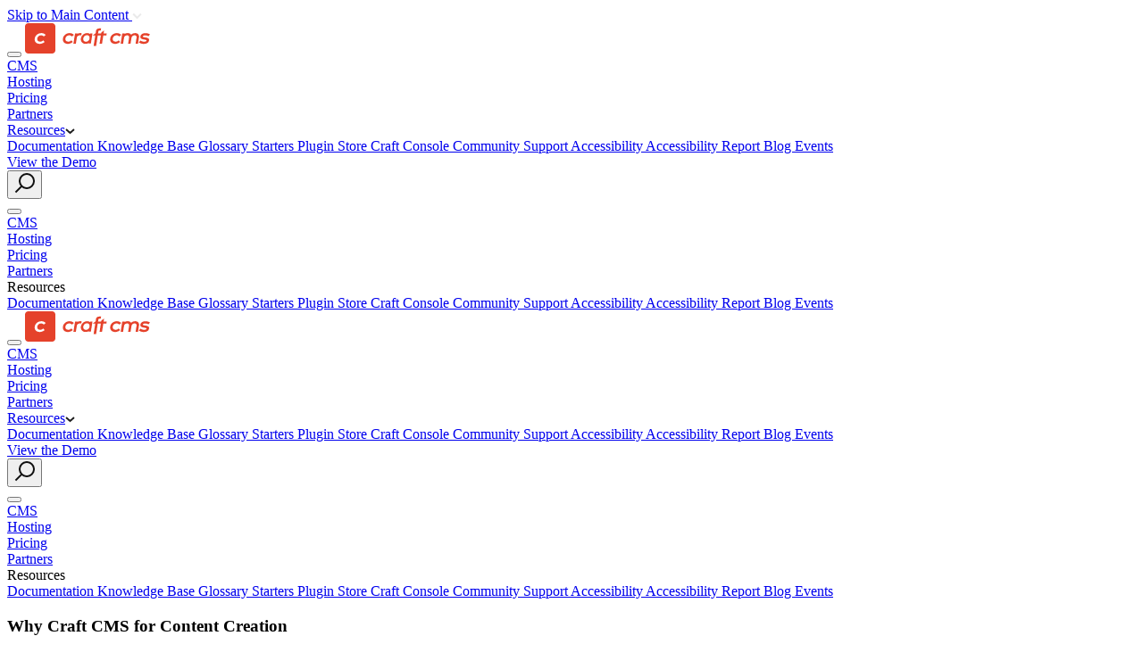

--- FILE ---
content_type: text/html; charset=UTF-8
request_url: https://craftcms.com/why-craft-for-content-creation
body_size: 9872
content:
  <!DOCTYPE html>

    <html xmlns="http://www.w3.org/1999/xhtml" lang="en-US" class="no-js ">
  <head>
    <meta charset="utf-8" />
    <meta http-equiv="x-ua-compatible" content="ie=edge">
    <meta name="viewport" content="width=device-width, initial-scale=1">
    
<link rel="apple-touch-icon" sizes="180x180" href="https://cdn.craft.cloud/032c8560-18a8-45ba-a958-a03804e5cb66/builds/a0da2161-7d54-4165-a3e9-e5fc64c141c5/artifacts/dist/images/siteicons/apple-touch-icon.png">
<link rel="icon" type="image/png" sizes="32x32" href="https://cdn.craft.cloud/032c8560-18a8-45ba-a958-a03804e5cb66/builds/a0da2161-7d54-4165-a3e9-e5fc64c141c5/artifacts/dist/images/siteicons/favicon-32x32.png">
<link rel="icon" type="image/png" sizes="16x16" href="https://cdn.craft.cloud/032c8560-18a8-45ba-a958-a03804e5cb66/builds/a0da2161-7d54-4165-a3e9-e5fc64c141c5/artifacts/dist/images/siteicons/favicon-16x16.png">
<link rel="manifest" href="https://craftcms.com/site.webmanifest">
<link rel="mask-icon" href="https://cdn.craft.cloud/032c8560-18a8-45ba-a958-a03804e5cb66/builds/a0da2161-7d54-4165-a3e9-e5fc64c141c5/artifacts/dist/images/siteicons/safari-pinned-tab.svg" color="#e5422b">
<link rel="shortcut icon" href="https://cdn.craft.cloud/032c8560-18a8-45ba-a958-a03804e5cb66/builds/a0da2161-7d54-4165-a3e9-e5fc64c141c5/artifacts/dist/images/siteicons/favicon.ico">
<meta name="msapplication-TileColor" content="#f1f5fd">
<meta name="msapplication-config" content="https://craftcms.com/browserconfig.xml">
<meta name="theme-color" content="#f1f5fd">
        <link rel="stylesheet" href="https://cdn.craft.cloud/032c8560-18a8-45ba-a958-a03804e5cb66/builds/a0da2161-7d54-4165-a3e9-e5fc64c141c5/artifacts/dist/styles/app.css?1768587404">



      
    

<script>
window.addEventListener("load", function() {
  if (typeof window.onecookieconsent === "undefined") {
    console.log("One Cookie Consent plugin is not loaded.");
    return;
  }

  window.onecookieconsent.init({
    cookieconsent: {"content":{"message":"This website uses cookies to ensure you get the best experience on our website.","dismiss":"Dismiss","allow":"Allow cookies","deny":"Don't allow cookies","link":"Cookie Notice","href":"\/cookie-notice"},"elements":{"dismiss":"","allow":"<a aria-label=\"allow cookies\" role=button tabindex=\"0\"  class=\"btn cc-btn cc-allow\"><span class=\"btn__content\">{{allow}}<\/span><\/a>","deny":"<a aria-label=\"deny cookies\" role=button tabindex=\"0\" class=\"cc-btn cc-btn-as-link cc-deny\">{{deny}}<\/a>"},"revokeBtn":"<a><\/a>","compliance":{"opt-in":"<div class=\"cc-compliance cc-highlight\">{{dismiss}}{{deny}}{{allow}}<\/div>","opt-out":"<div class=\"cc-compliance cc-highlight\">{{dismiss}}{{deny}}{{allow}}<\/div>"},"location":{"services":["maxmind"]},"type":"opt-in","revokable":false,"law":{"hasLaw":["AT","BE","BG","HR","CH","CZ","CY","DE","DK","EE","EL","ES","FI","FR","GB","GI","GR","HU","IE","IT","IS","LV","LT","LU","MT","MC","NO","NL","PL","PO","RO","RU","PT","SK","SI","SE","TR","UA","UK","VA"],"revokable":["AT","BE","BG","HR","CH","CZ","CY","DE","DK","EE","EL","ES","FI","FR","GB","GI","GR","HU","HR","IE","IT","IS","LV","LT","LU","MT","MC","NO","NL","PL","PO","RO","RU","PT","SK","SI","SE","TR","UA","UK","VA"],"explicitAction":["AT","BE","BG","HR","CH","CZ","CY","DE","DK","EE","EL","ES","FI","FR","GB","GI","GR","HU","HR","IE","IT","IS","LV","LT","LU","MT","MC","NO","NL","PL","PO","RO","RU","PT","SK","SI","SE","TR","UA","UK","VA"],"regionalLaw":true}},

    enableCookies: function() {
              if (typeof window.enableCookies == "function") {
          return window.enableCookies();
        }
          },

    disableCookies: function() {
              if (typeof window.disableCookies == "function") {
          return window.disableCookies();
        }
          }
  });
});
</script>
    <script>
    window.enableCookies = function() {
      var gaId = 'G-DNT006C48D'

      var el = document.createElement('script')
      el.setAttribute('async', 'async')
      el.src = 'https://www.googletagmanager.com/gtag/js?id=' + gaId
      document.head.appendChild(el)

      window.dataLayer = window.dataLayer || [];
      function gtag(){dataLayer.push(arguments);}
      gtag('js', new Date());
      gtag('config', gaId);
    }
  </script>


    <script>
    window.sentryOnLoad = function() {
      Sentry.init({
        environment: "production",
        sampleRate: 0.25,
        ignoreErrors: [
          'focus-trap'
        ],
      });
    };
  </script>
  <script src="https://js.sentry-cdn.com/4696799cb6d3460c8ff1a25e9e8f1842.min.js" crossorigin="anonymous"></script>


    <link rel="dns-prefetch" href="https://craftcms.com/" crossorigin>
    <link rel="preconnect" href="https://craftcms.com/" crossorigin>
      <title>Why Craft for Content Creation | Craft CMS</title><meta name="generator" content="SEOmatic">
<meta name="keywords" content="Craft, CMS, Craft CMS, Content, Management, System, CraftCMS">
<meta name="description" content="Craft is a flexible, user-friendly CMS for creating custom digital experiences on the web and beyond.">
<meta name="referrer" content="no-referrer-when-downgrade">
<meta name="robots" content="all">
<meta content="craftcms" property="fb:profile_id">
<meta content="en_US" property="og:locale">
<meta content="Craft CMS" property="og:site_name">
<meta content="website" property="og:type">
<meta content="https://craftcms.com/why-craft-for-content-creation" property="og:url">
<meta content="Why Craft for Content Creation | Craft CMS" property="og:title">
<meta content="Craft is a flexible, user-friendly CMS for creating custom digital experiences on the web and beyond." property="og:description">
<meta content="https://cdn.craft.cloud/032c8560-18a8-45ba-a958-a03804e5cb66/assets/social-craft-cms.png?width=1200&amp;height=630&amp;quality=82&amp;fit=cover&amp;s=jlBhXBExwFzdRLTcZINJwq7z4I1uK545yc2XRy18y_k" property="og:image">
<meta content="1200" property="og:image:width">
<meta content="630" property="og:image:height">
<meta content="Craft CMS logo" property="og:image:alt">
<meta content="https://www.threads.net/@craftcms" property="og:see_also">
<meta content="https://bsky.app/profile/craftcms.com" property="og:see_also">
<meta content="https://vimeo.com/craftcms" property="og:see_also">
<meta content="https://github.com/craftcms" property="og:see_also">
<meta content="https://www.instagram.com/craftcms" property="og:see_also">
<meta content="https://www.linkedin.com/company/craftcms" property="og:see_also">
<meta content="https://www.facebook.com/craftcms/" property="og:see_also">
<meta name="twitter:card" content="summary">
<meta name="twitter:creator" content="@">
<meta name="twitter:title" content="Why Craft for Content Creation | Craft CMS">
<meta name="twitter:description" content="Craft is a flexible, user-friendly CMS for creating custom digital experiences on the web and beyond.">
<meta name="twitter:image" content="https://cdn.craft.cloud/032c8560-18a8-45ba-a958-a03804e5cb66/assets/social-twitter-919.png">
<meta name="twitter:image:width" content="512">
<meta name="twitter:image:height" content="512">
<meta name="twitter:image:alt" content="Craft CMS logo">
<link href="https://craftcms.com/why-craft-for-content-creation" rel="canonical">
<link href="https://craftcms.com/" rel="home">
<link type="text/plain" href="https://craftcms.com/humans.txt" rel="author"></head>

  <body class="">

    <a class="btn btn--rect skip-link skip-link--global" href="#main-content">
      <span class="btn__content">Skip to Main Content</span>
      <span class="btn__icon"><svg width="11px" height="8px" viewBox="0 0 11 8" version="1.1" xmlns="http://www.w3.org/2000/svg" xmlns:xlink="http://www.w3.org/1999/xlink">
    <defs></defs>
    <g id="Symbols" stroke="none" stroke-width="1" fill="none" fill-rule="evenodd">
        <g id="Header-Default" transform="translate(-1108.000000, -72.000000)" stroke="#EAEAEA" stroke-width="2">
            <g id="Buttons/Alt/-S-01-Icon-Copy" transform="translate(972.000000, 48.000000)">
                <g id="Group-4" transform="translate(31.000000, 16.000000)">
                    <g id="Icons/Arrows/Down-Filled" transform="translate(106.000000, 5.000000)">
                        <g id="Group-Copy" transform="translate(4.500000, 4.500000) rotate(-270.000000) translate(-4.500000, -4.500000) ">
                            <polyline id="Rectangle" transform="translate(4.569231, 4.430769) rotate(-315.000000) translate(-4.569231, -4.430769) " points="1.46769231 1.32923077 7.67076923 1.32923077 7.67076923 7.53230769"></polyline>
                        </g>
                    </g>
                </g>
            </g>
        </g>
    </g>
</svg></span>
    </a>

    <div class="js-main-content">

            
            


  
  <header class="site-header data-sticky">
    <div class="site-header__inner">

        <button class="site-header__mobile-nav-toggle js-mobile-nav-toggle" aria-label="Toggle navigation menu"><span class="site-header__mobile-nav-icon"></span></button>

        <a href="https://craftcms.com/" class="site-header__logo" aria-label="Craft CMS">
      <svg xmlns="http://www.w3.org/2000/svg" width="140" height="35" viewBox="0 0 140 35">
  <path fill="#E5422B" d="M48.4829545 20.7215909C46.1761364 20.7215909 44.9034091 19.25 45.2215909 17.1420455 45.5795455 14.9943182 47.3295455 13.5625 49.5965909 13.5625 50.7897727 13.5625 51.8636364 14.1193182 52.5 14.9545455L54.7272727 13.125C53.5340909 11.7727273 51.8238636 11.0965909 49.9943182 11.0965909 46.2556818 11.0965909 42.9943182 13.6022727 42.4375 17.1420455 41.8806818 20.7215909 44.2670455 23.1875 48.0454545 23.1875 49.9545455 23.1875 51.8636364 22.3920455 53.5340909 21.0795455L51.9431818 19.25C50.7897727 20.2840909 49.5965909 20.7215909 48.4829545 20.7215909M63.4375 11.2159091C63.4375 11.2159091 62.9602273 11.1363636 62.9204545 11.1363636 62.4034091 11.0568182 61.8465909 11.0965909 61.3295455 11.1363636 60.8522727 11.1761364 60.375 11.2556818 59.8977273 11.4147727 59.5 11.5340909 59.0625 11.6931818 58.7045455 11.9318182L58.7840909 11.375 56.0795455 11.375 54.25 22.9090909 56.9545455 22.9090909 58.0284091 16.1875C58.0681818 15.7897727 58.2272727 15.4318182 58.4261364 15.1136364 58.625 14.7954545 58.9034091 14.5170455 59.2215909 14.3181818 59.5397727 14.0795455 59.8579545 13.9204545 60.2159091 13.8011364 60.5738636 13.6818182 60.9318182 13.6022727 61.3295455 13.5625 61.8465909 13.5227273 62.4034091 13.5625 62.9204545 13.6818182 62.9204545 13.6818182 62.9602273 13.6818182 62.9602273 13.6818182 63.0397727 13.6818182 63.4375 11.2159091 63.4375 11.2159091M72.9034091 12.0909091C72.1477273 11.4545455 70.9943182 11.0965909 69.6420455 11.0965909 66.2613636 11.0965909 63.1988636 13.5227273 62.6022727 17.1022727 62.0454545 20.6818182 64.3920455 23.1079545 67.6534091 23.1079545 69.125 23.1079545 70.3579545 22.9090909 71.3920455 22.1931818L71.3125 22.8295455 73.7784091 22.8295455 75.5681818 11.375 73.0227273 11.375 72.9034091 12.0909091zM72.3465909 17.1022727L72.3465909 17.1022727C71.9886364 19.2897727 70.3579545 20.8011364 68.25 20.8011364 66.1022727 20.8011364 64.8693182 19.2102273 65.2272727 17.0625 65.5852273 14.9147727 67.2954545 13.4034091 69.4034091 13.4034091 71.5113636 13.4431818 72.6647727 14.9147727 72.3465909 17.1022727L72.3465909 17.1022727zM88.0568182 11.375L88.5738636 8.11363636 85.4715909 10.3409091 85.3125 11.4147727 81.8125 11.4147727 82.1704545 9.22727273C82.3693182 8.19318182 83.4829545 8.23295455 83.4829545 8.23295455L84.7954545 8.23295455 85.1931818 5.84659091 83.6818182 5.84659091 83.3238636 5.84659091C79.625 5.84659091 79.5056818 8.71022727 79.5056818 8.71022727L79.2670455 10.0625 79.0681818 11.4147727 78.8295455 11.4147727 75.8068182 13.8011364 78.6704545 13.8011364 76.8409091 25.4545455 79.625 25.4545455 81.4545455 13.7613636 84.9545455 13.7613636 83.5227273 22.9090909 86.2670455 22.9090909 87.6988636 13.7613636 91.1193182 13.7613636 91.5170455 11.375 88.0568182 11.375zM95.4147727 17.1420455C95.9715909 13.6022727 99.1931818 11.0965909 102.971591 11.0965909 104.801136 11.0965909 106.511364 11.8125 107.704545 13.125L105.477273 14.9545455C104.840909 14.1193182 103.767045 13.5625 102.573864 13.5625 100.306818 13.5625 98.5568182 15.0340909 98.1988636 17.1420455 97.8806818 19.25 99.1534091 20.7215909 101.460227 20.7215909 102.573864 20.7215909 103.767045 20.2840909 104.920455 19.25L106.511364 21.0795455C104.840909 22.4318182 102.931818 23.1875 101.022727 23.1875 97.2443182 23.1875 94.8579545 20.7215909 95.4147727 17.1420455M127.630682 15.9090909L126.556818 22.9090909 123.852273 22.9090909 124.926136 16.1079545C125.204545 14.5170455 124.329545 13.5625 122.778409 13.5625 121.147727 13.5625 119.517045 14.5568182 119.278409 16.1875L118.204545 22.9090909 115.5 22.9090909 116.573864 16.1079545C116.8125 14.5568182 115.897727 13.6022727 114.426136 13.5625 112.914773 13.6420455 111.164773 14.5965909 110.926136 16.1875L109.852273 22.9090909 107.147727 22.9090909 108.977273 11.375 111.681818 11.375 111.602273 11.9318182C112.517045 11.375 113.551136 11.1363636 114.863636 11.0965909L115.102273 11.0965909C116.772727 11.0965909 118.125 11.7727273 118.840909 12.9261364 119.954545 11.7727273 121.664773 11.0965909 123.375 11.0965909 126.318182 11.0965909 128.107955 13.0454545 127.630682 15.9090909M127.511364 21.5170455L129.181818 19.4488636C130.096591 20.1647727 131.846591 20.7215909 133.318182 20.7215909 134.670455 20.7215909 136.022727 20.4431818 136.181818 19.5284091 136.301136 18.8125 134.988636 18.5738636 133.517045 18.3352273 130.454545 17.8181818 128.903409 17.1818182 129.221591 14.875 129.698864 11.9715909 132.681818 11.1363636 135.147727 11.1363636 136.897727 11.1363636 138.727273 11.7329545 139.960227 12.5681818L138.289773 14.6363636C137.335227 14.0397727 136.102273 13.6022727 134.710227 13.6022727 133.079545 13.6022727 132.125 14.0795455 132.005682 14.8352273 131.926136 15.3522727 132.363636 15.5511364 134.272727 15.8693182 137.056818 16.3465909 139.363636 16.7840909 138.926136 19.4488636 138.568182 21.875 136.102273 23.2272727 132.880682 23.2272727 131.090909 23.1875 128.784091 22.5511364 127.511364 21.5170455M30.4261364 0L3.57954545 0C1.59090909 0 0 1.59090909 0 3.57954545L0 30.4261364C0 32.4147727 1.59090909 34.0056818 3.57954545 34.0056818L30.4261364 34.0056818C32.375 34.0056818 34.0056818 32.4147727 34.0056818 30.4261364L34.0056818 3.57954545C34.0056818 1.59090909 32.4147727 0 30.4261364 0M16.9431818 20.7215909C18.0568182 20.7215909 19.25 20.2840909 20.4034091 19.25L21.9943182 21.0795455C20.3238636 22.4318182 18.4147727 23.1875 16.5056818 23.1875 12.7272727 23.1875 10.3409091 20.6818182 10.8977273 17.1420455 11.4545455 13.6022727 14.6761364 11.0965909 18.4545455 11.0965909 20.2840909 11.0965909 21.9943182 11.8125 23.1875 13.125L20.9602273 14.9545455C20.3238636 14.1193182 19.25 13.5625 18.0568182 13.5625 15.7897727 13.5625 14.0397727 15.0340909 13.6818182 17.1420455 13.3636364 19.25 14.6363636 20.7215909 16.9431818 20.7215909"/>
</svg>
    </a>

        <nav class="site-header__nav" aria-label="Primary">
                      <div class="site-header__nav-item data-current-features">
          <a href="/features" >CMS</a>
                  </div>
                      <div class="site-header__nav-item data-current-cloud">
          <a href="/cloud" >Hosting</a>
                  </div>
                      <div class="site-header__nav-item data-current-pricing">
          <a href="https://craftcms.com/pricing" >Pricing</a>
                  </div>
                      <div class="site-header__nav-item data-current-partners">
          <a href="https://craftcms.com/partners" >Partners</a>
                  </div>
                      <div class="site-header__nav-item data-current-resources">
          <a href="https://craftcms.com/knowledge-base" >Resources<span class="site-header__subnav-icon"><svg width="11px" height="7px" viewBox="0 0 11 7" version="1.1" xmlns="http://www.w3.org/2000/svg" xmlns:xlink="http://www.w3.org/1999/xlink">
    <g id="Symbols" stroke="none" stroke-width="1" fill="none" fill-rule="evenodd">
        <g id="Header-Default" transform="translate(-434.000000, -77.000000)" stroke="#202020" stroke-width="2">
            <g id="Group-2" transform="translate(372.000000, 67.000000)">
                <g id="Group-3">
                    <g id="Icons/Arrows/Caret-Down-Linear" transform="translate(63.000000, 11.000000)">
                        <polyline id="Triangle-Copy-2" transform="translate(4.500000, 2.000000) rotate(-180.000000) translate(-4.500000, -2.000000) " points="0 4 4.5 0 4.5 0 9 4"></polyline>
                    </g>
                </g>
            </g>
        </g>
    </g>
</svg></span></a>
                      <nav class="site-header__subnav" aria-label="Secondary">
              <div class="site-header__subnav-inner">
                                                  <a class="site-header__subnav-item  site-header__subnav-item--external " href="https://craftcms.com/docs/" target="_blank" rel="noopener">
                    Documentation
                  </a>
                                                  <a class="site-header__subnav-item " href="https://craftcms.com/knowledge-base" >
                    Knowledge Base
                  </a>
                                                  <a class="site-header__subnav-item " href="/glossary" >
                    Glossary
                  </a>
                                                  <a class="site-header__subnav-item " href="https://craftcms.com/starters" >
                    Starters
                  </a>
                                                  <a class="site-header__subnav-item  site-header__subnav-item--external " href="https://plugins.craftcms.com" target="_blank" rel="noopener">
                    Plugin Store
                  </a>
                                                  <a class="site-header__subnav-item  site-header__subnav-item--external " href="https://console.craftcms.com" target="_blank" rel="noopener">
                    Craft Console
                  </a>
                                                  <a class="site-header__subnav-item " href="https://craftcms.com/community" >
                    Community
                  </a>
                                                  <a class="site-header__subnav-item " href="https://craftcms.com/support-services" >
                    Support
                  </a>
                                                  <a class="site-header__subnav-item " href="https://craftcms.com/accessibility" >
                    Accessibility
                  </a>
                                                  <a class="site-header__subnav-item " href="https://craftcms.com/accessibility/reports/acr" >
                    Accessibility Report
                  </a>
                                                  <a class="site-header__subnav-item " href="https://craftcms.com/blog" >
                    Blog
                  </a>
                                                  <a class="site-header__subnav-item " href="https://craftcms.com/events" >
                    Events
                  </a>
                              </div>
            </nav>
                  </div>
          </nav>

        <div class="site-header__right">
      <div class="site-header__try-craft">
        <a href="https://craftcms.com/demo" class="btn btn--rect btn--dropdown js-btn js-try-btn">
          <span class="btn__content">View the Demo</span>
        </a>
      </div>
      <button class="site-header__search-btn js-search-toggle" type="button" aria-label="Search website" data-dialog-action="open">
        <svg width="23px" height="23px" viewBox="0 0 23 23" version="1.1" xmlns="http://www.w3.org/2000/svg" xmlns:xlink="http://www.w3.org/1999/xlink">
    <g id="Symbols" stroke="none" stroke-width="1" fill="none" fill-rule="evenodd">
        <g id="Header-Signed-In" transform="translate(-1288.000000, -115.000000)" stroke="#0F0F0F" stroke-width="2">
            <g id="Group" transform="translate(1288.000000, 112.000000)">
                <circle id="Oval-2" transform="translate(14.000000, 12.000000) rotate(-315.000000) translate(-14.000000, -12.000000) " cx="14" cy="12" r="8"></circle>
                <path d="M5,16 L5,26" id="Path-4" transform="translate(5.000000, 21.000000) rotate(-315.000000) translate(-5.000000, -21.000000) "></path>
            </g>
        </g>
    </g>
</svg>      </button>
    </div>

    </div>
  </header>

    <div class="mobile-nav js-mobile-nav">
    <button type="button" class="mobile-nav__close js-mobile-nav-toggle" aria-label="Close navigation menu"></button>
    <nav class="mobile-nav__inner js-mobile-nav-inner" aria-label="Primary">
                      <div class="mobile-nav__nav-item data-current-cms">
                      <a href="/features" >
              CMS</a>
                  </div>
                      <div class="mobile-nav__nav-item data-current-hosting">
                      <a href="/cloud" >
              Hosting</a>
                  </div>
                      <div class="mobile-nav__nav-item data-current-pricing">
                      <a href="https://craftcms.com/pricing" >
              Pricing</a>
                  </div>
                      <div class="mobile-nav__nav-item data-current-partners">
                      <a href="https://craftcms.com/partners" >
              Partners</a>
                  </div>
                      <div class="mobile-nav__nav-item data-current-resources">
                      <div class="js-toggle" data-toggle-element=".js-subnav" data-toggle-class="is-open">
              Resources<span class="mobile-nav__subnav-icon"></span>
            </div>
            <nav class="mobile-nav__subnav js-subnav" aria-label="Secondary">
              <div class="mobile-nav__subnav-inner">
                                                  <a class="mobile-nav__subnav-item  mobile-nav__subnav-item--external " href="https://craftcms.com/docs/" target="_blank" rel="noopener">
                    Documentation
                  </a>
                                                  <a class="mobile-nav__subnav-item " href="https://craftcms.com/knowledge-base" >
                    Knowledge Base
                  </a>
                                                  <a class="mobile-nav__subnav-item " href="/glossary" >
                    Glossary
                  </a>
                                                  <a class="mobile-nav__subnav-item " href="https://craftcms.com/starters" >
                    Starters
                  </a>
                                                  <a class="mobile-nav__subnav-item  mobile-nav__subnav-item--external " href="https://plugins.craftcms.com" target="_blank" rel="noopener">
                    Plugin Store
                  </a>
                                                  <a class="mobile-nav__subnav-item  mobile-nav__subnav-item--external " href="https://console.craftcms.com" target="_blank" rel="noopener">
                    Craft Console
                  </a>
                                                  <a class="mobile-nav__subnav-item " href="https://craftcms.com/community" >
                    Community
                  </a>
                                                  <a class="mobile-nav__subnav-item " href="https://craftcms.com/support-services" >
                    Support
                  </a>
                                                  <a class="mobile-nav__subnav-item " href="https://craftcms.com/accessibility" >
                    Accessibility
                  </a>
                                                  <a class="mobile-nav__subnav-item " href="https://craftcms.com/accessibility/reports/acr" >
                    Accessibility Report
                  </a>
                                                  <a class="mobile-nav__subnav-item " href="https://craftcms.com/blog" >
                    Blog
                  </a>
                                                  <a class="mobile-nav__subnav-item " href="https://craftcms.com/events" >
                    Events
                  </a>
                              </div>
            </nav>
                  </div>
          </nav>
  </div>


    
  <header class="site-header js-site-header site-header--sticky">
    <div class="site-header__inner">

        <button class="site-header__mobile-nav-toggle js-mobile-nav-toggle" aria-label="Toggle navigation menu"><span class="site-header__mobile-nav-icon"></span></button>

        <a href="https://craftcms.com/" class="site-header__logo" aria-label="Craft CMS">
      <svg xmlns="http://www.w3.org/2000/svg" width="140" height="35" viewBox="0 0 140 35">
  <path fill="#E5422B" d="M48.4829545 20.7215909C46.1761364 20.7215909 44.9034091 19.25 45.2215909 17.1420455 45.5795455 14.9943182 47.3295455 13.5625 49.5965909 13.5625 50.7897727 13.5625 51.8636364 14.1193182 52.5 14.9545455L54.7272727 13.125C53.5340909 11.7727273 51.8238636 11.0965909 49.9943182 11.0965909 46.2556818 11.0965909 42.9943182 13.6022727 42.4375 17.1420455 41.8806818 20.7215909 44.2670455 23.1875 48.0454545 23.1875 49.9545455 23.1875 51.8636364 22.3920455 53.5340909 21.0795455L51.9431818 19.25C50.7897727 20.2840909 49.5965909 20.7215909 48.4829545 20.7215909M63.4375 11.2159091C63.4375 11.2159091 62.9602273 11.1363636 62.9204545 11.1363636 62.4034091 11.0568182 61.8465909 11.0965909 61.3295455 11.1363636 60.8522727 11.1761364 60.375 11.2556818 59.8977273 11.4147727 59.5 11.5340909 59.0625 11.6931818 58.7045455 11.9318182L58.7840909 11.375 56.0795455 11.375 54.25 22.9090909 56.9545455 22.9090909 58.0284091 16.1875C58.0681818 15.7897727 58.2272727 15.4318182 58.4261364 15.1136364 58.625 14.7954545 58.9034091 14.5170455 59.2215909 14.3181818 59.5397727 14.0795455 59.8579545 13.9204545 60.2159091 13.8011364 60.5738636 13.6818182 60.9318182 13.6022727 61.3295455 13.5625 61.8465909 13.5227273 62.4034091 13.5625 62.9204545 13.6818182 62.9204545 13.6818182 62.9602273 13.6818182 62.9602273 13.6818182 63.0397727 13.6818182 63.4375 11.2159091 63.4375 11.2159091M72.9034091 12.0909091C72.1477273 11.4545455 70.9943182 11.0965909 69.6420455 11.0965909 66.2613636 11.0965909 63.1988636 13.5227273 62.6022727 17.1022727 62.0454545 20.6818182 64.3920455 23.1079545 67.6534091 23.1079545 69.125 23.1079545 70.3579545 22.9090909 71.3920455 22.1931818L71.3125 22.8295455 73.7784091 22.8295455 75.5681818 11.375 73.0227273 11.375 72.9034091 12.0909091zM72.3465909 17.1022727L72.3465909 17.1022727C71.9886364 19.2897727 70.3579545 20.8011364 68.25 20.8011364 66.1022727 20.8011364 64.8693182 19.2102273 65.2272727 17.0625 65.5852273 14.9147727 67.2954545 13.4034091 69.4034091 13.4034091 71.5113636 13.4431818 72.6647727 14.9147727 72.3465909 17.1022727L72.3465909 17.1022727zM88.0568182 11.375L88.5738636 8.11363636 85.4715909 10.3409091 85.3125 11.4147727 81.8125 11.4147727 82.1704545 9.22727273C82.3693182 8.19318182 83.4829545 8.23295455 83.4829545 8.23295455L84.7954545 8.23295455 85.1931818 5.84659091 83.6818182 5.84659091 83.3238636 5.84659091C79.625 5.84659091 79.5056818 8.71022727 79.5056818 8.71022727L79.2670455 10.0625 79.0681818 11.4147727 78.8295455 11.4147727 75.8068182 13.8011364 78.6704545 13.8011364 76.8409091 25.4545455 79.625 25.4545455 81.4545455 13.7613636 84.9545455 13.7613636 83.5227273 22.9090909 86.2670455 22.9090909 87.6988636 13.7613636 91.1193182 13.7613636 91.5170455 11.375 88.0568182 11.375zM95.4147727 17.1420455C95.9715909 13.6022727 99.1931818 11.0965909 102.971591 11.0965909 104.801136 11.0965909 106.511364 11.8125 107.704545 13.125L105.477273 14.9545455C104.840909 14.1193182 103.767045 13.5625 102.573864 13.5625 100.306818 13.5625 98.5568182 15.0340909 98.1988636 17.1420455 97.8806818 19.25 99.1534091 20.7215909 101.460227 20.7215909 102.573864 20.7215909 103.767045 20.2840909 104.920455 19.25L106.511364 21.0795455C104.840909 22.4318182 102.931818 23.1875 101.022727 23.1875 97.2443182 23.1875 94.8579545 20.7215909 95.4147727 17.1420455M127.630682 15.9090909L126.556818 22.9090909 123.852273 22.9090909 124.926136 16.1079545C125.204545 14.5170455 124.329545 13.5625 122.778409 13.5625 121.147727 13.5625 119.517045 14.5568182 119.278409 16.1875L118.204545 22.9090909 115.5 22.9090909 116.573864 16.1079545C116.8125 14.5568182 115.897727 13.6022727 114.426136 13.5625 112.914773 13.6420455 111.164773 14.5965909 110.926136 16.1875L109.852273 22.9090909 107.147727 22.9090909 108.977273 11.375 111.681818 11.375 111.602273 11.9318182C112.517045 11.375 113.551136 11.1363636 114.863636 11.0965909L115.102273 11.0965909C116.772727 11.0965909 118.125 11.7727273 118.840909 12.9261364 119.954545 11.7727273 121.664773 11.0965909 123.375 11.0965909 126.318182 11.0965909 128.107955 13.0454545 127.630682 15.9090909M127.511364 21.5170455L129.181818 19.4488636C130.096591 20.1647727 131.846591 20.7215909 133.318182 20.7215909 134.670455 20.7215909 136.022727 20.4431818 136.181818 19.5284091 136.301136 18.8125 134.988636 18.5738636 133.517045 18.3352273 130.454545 17.8181818 128.903409 17.1818182 129.221591 14.875 129.698864 11.9715909 132.681818 11.1363636 135.147727 11.1363636 136.897727 11.1363636 138.727273 11.7329545 139.960227 12.5681818L138.289773 14.6363636C137.335227 14.0397727 136.102273 13.6022727 134.710227 13.6022727 133.079545 13.6022727 132.125 14.0795455 132.005682 14.8352273 131.926136 15.3522727 132.363636 15.5511364 134.272727 15.8693182 137.056818 16.3465909 139.363636 16.7840909 138.926136 19.4488636 138.568182 21.875 136.102273 23.2272727 132.880682 23.2272727 131.090909 23.1875 128.784091 22.5511364 127.511364 21.5170455M30.4261364 0L3.57954545 0C1.59090909 0 0 1.59090909 0 3.57954545L0 30.4261364C0 32.4147727 1.59090909 34.0056818 3.57954545 34.0056818L30.4261364 34.0056818C32.375 34.0056818 34.0056818 32.4147727 34.0056818 30.4261364L34.0056818 3.57954545C34.0056818 1.59090909 32.4147727 0 30.4261364 0M16.9431818 20.7215909C18.0568182 20.7215909 19.25 20.2840909 20.4034091 19.25L21.9943182 21.0795455C20.3238636 22.4318182 18.4147727 23.1875 16.5056818 23.1875 12.7272727 23.1875 10.3409091 20.6818182 10.8977273 17.1420455 11.4545455 13.6022727 14.6761364 11.0965909 18.4545455 11.0965909 20.2840909 11.0965909 21.9943182 11.8125 23.1875 13.125L20.9602273 14.9545455C20.3238636 14.1193182 19.25 13.5625 18.0568182 13.5625 15.7897727 13.5625 14.0397727 15.0340909 13.6818182 17.1420455 13.3636364 19.25 14.6363636 20.7215909 16.9431818 20.7215909"/>
</svg>
    </a>

        <nav class="site-header__nav" aria-label="Primary">
                      <div class="site-header__nav-item data-current-features">
          <a href="/features" >CMS</a>
                  </div>
                      <div class="site-header__nav-item data-current-cloud">
          <a href="/cloud" >Hosting</a>
                  </div>
                      <div class="site-header__nav-item data-current-pricing">
          <a href="https://craftcms.com/pricing" >Pricing</a>
                  </div>
                      <div class="site-header__nav-item data-current-partners">
          <a href="https://craftcms.com/partners" >Partners</a>
                  </div>
                      <div class="site-header__nav-item data-current-resources">
          <a href="https://craftcms.com/knowledge-base" >Resources<span class="site-header__subnav-icon"><svg width="11px" height="7px" viewBox="0 0 11 7" version="1.1" xmlns="http://www.w3.org/2000/svg" xmlns:xlink="http://www.w3.org/1999/xlink">
    <g id="Symbols" stroke="none" stroke-width="1" fill="none" fill-rule="evenodd">
        <g id="Header-Default" transform="translate(-434.000000, -77.000000)" stroke="#202020" stroke-width="2">
            <g id="Group-2" transform="translate(372.000000, 67.000000)">
                <g id="Group-3">
                    <g id="Icons/Arrows/Caret-Down-Linear" transform="translate(63.000000, 11.000000)">
                        <polyline id="Triangle-Copy-2" transform="translate(4.500000, 2.000000) rotate(-180.000000) translate(-4.500000, -2.000000) " points="0 4 4.5 0 4.5 0 9 4"></polyline>
                    </g>
                </g>
            </g>
        </g>
    </g>
</svg></span></a>
                      <nav class="site-header__subnav" aria-label="Secondary">
              <div class="site-header__subnav-inner">
                                                  <a class="site-header__subnav-item  site-header__subnav-item--external " href="https://craftcms.com/docs/" target="_blank" rel="noopener">
                    Documentation
                  </a>
                                                  <a class="site-header__subnav-item " href="https://craftcms.com/knowledge-base" >
                    Knowledge Base
                  </a>
                                                  <a class="site-header__subnav-item " href="/glossary" >
                    Glossary
                  </a>
                                                  <a class="site-header__subnav-item " href="https://craftcms.com/starters" >
                    Starters
                  </a>
                                                  <a class="site-header__subnav-item  site-header__subnav-item--external " href="https://plugins.craftcms.com" target="_blank" rel="noopener">
                    Plugin Store
                  </a>
                                                  <a class="site-header__subnav-item  site-header__subnav-item--external " href="https://console.craftcms.com" target="_blank" rel="noopener">
                    Craft Console
                  </a>
                                                  <a class="site-header__subnav-item " href="https://craftcms.com/community" >
                    Community
                  </a>
                                                  <a class="site-header__subnav-item " href="https://craftcms.com/support-services" >
                    Support
                  </a>
                                                  <a class="site-header__subnav-item " href="https://craftcms.com/accessibility" >
                    Accessibility
                  </a>
                                                  <a class="site-header__subnav-item " href="https://craftcms.com/accessibility/reports/acr" >
                    Accessibility Report
                  </a>
                                                  <a class="site-header__subnav-item " href="https://craftcms.com/blog" >
                    Blog
                  </a>
                                                  <a class="site-header__subnav-item " href="https://craftcms.com/events" >
                    Events
                  </a>
                              </div>
            </nav>
                  </div>
          </nav>

        <div class="site-header__right">
      <div class="site-header__try-craft">
        <a href="https://craftcms.com/demo" class="btn btn--rect btn--dropdown js-btn js-try-btn">
          <span class="btn__content">View the Demo</span>
        </a>
      </div>
      <button class="site-header__search-btn js-search-toggle" type="button" aria-label="Search website" data-dialog-action="open">
        <svg width="23px" height="23px" viewBox="0 0 23 23" version="1.1" xmlns="http://www.w3.org/2000/svg" xmlns:xlink="http://www.w3.org/1999/xlink">
    <g id="Symbols" stroke="none" stroke-width="1" fill="none" fill-rule="evenodd">
        <g id="Header-Signed-In" transform="translate(-1288.000000, -115.000000)" stroke="#0F0F0F" stroke-width="2">
            <g id="Group" transform="translate(1288.000000, 112.000000)">
                <circle id="Oval-2" transform="translate(14.000000, 12.000000) rotate(-315.000000) translate(-14.000000, -12.000000) " cx="14" cy="12" r="8"></circle>
                <path d="M5,16 L5,26" id="Path-4" transform="translate(5.000000, 21.000000) rotate(-315.000000) translate(-5.000000, -21.000000) "></path>
            </g>
        </g>
    </g>
</svg>      </button>
    </div>

    </div>
  </header>

    <div class="mobile-nav js-mobile-nav">
    <button type="button" class="mobile-nav__close js-mobile-nav-toggle" aria-label="Close navigation menu"></button>
    <nav class="mobile-nav__inner js-mobile-nav-inner" aria-label="Primary">
                      <div class="mobile-nav__nav-item data-current-cms">
                      <a href="/features" >
              CMS</a>
                  </div>
                      <div class="mobile-nav__nav-item data-current-hosting">
                      <a href="/cloud" >
              Hosting</a>
                  </div>
                      <div class="mobile-nav__nav-item data-current-pricing">
                      <a href="https://craftcms.com/pricing" >
              Pricing</a>
                  </div>
                      <div class="mobile-nav__nav-item data-current-partners">
                      <a href="https://craftcms.com/partners" >
              Partners</a>
                  </div>
                      <div class="mobile-nav__nav-item data-current-resources">
                      <div class="js-toggle" data-toggle-element=".js-subnav" data-toggle-class="is-open">
              Resources<span class="mobile-nav__subnav-icon"></span>
            </div>
            <nav class="mobile-nav__subnav js-subnav" aria-label="Secondary">
              <div class="mobile-nav__subnav-inner">
                                                  <a class="mobile-nav__subnav-item  mobile-nav__subnav-item--external " href="https://craftcms.com/docs/" target="_blank" rel="noopener">
                    Documentation
                  </a>
                                                  <a class="mobile-nav__subnav-item " href="https://craftcms.com/knowledge-base" >
                    Knowledge Base
                  </a>
                                                  <a class="mobile-nav__subnav-item " href="/glossary" >
                    Glossary
                  </a>
                                                  <a class="mobile-nav__subnav-item " href="https://craftcms.com/starters" >
                    Starters
                  </a>
                                                  <a class="mobile-nav__subnav-item  mobile-nav__subnav-item--external " href="https://plugins.craftcms.com" target="_blank" rel="noopener">
                    Plugin Store
                  </a>
                                                  <a class="mobile-nav__subnav-item  mobile-nav__subnav-item--external " href="https://console.craftcms.com" target="_blank" rel="noopener">
                    Craft Console
                  </a>
                                                  <a class="mobile-nav__subnav-item " href="https://craftcms.com/community" >
                    Community
                  </a>
                                                  <a class="mobile-nav__subnav-item " href="https://craftcms.com/support-services" >
                    Support
                  </a>
                                                  <a class="mobile-nav__subnav-item " href="https://craftcms.com/accessibility" >
                    Accessibility
                  </a>
                                                  <a class="mobile-nav__subnav-item " href="https://craftcms.com/accessibility/reports/acr" >
                    Accessibility Report
                  </a>
                                                  <a class="mobile-nav__subnav-item " href="https://craftcms.com/blog" >
                    Blog
                  </a>
                                                  <a class="mobile-nav__subnav-item " href="https://craftcms.com/events" >
                    Events
                  </a>
                              </div>
            </nav>
                  </div>
          </nav>
  </div>


            <div class="js-header-flick"></div>

      <main id="main-content">
        
<div class="l-wrap">
  <div class="l-wrap__inner">

      <div class="l-page-intro l-page-intro">

        


<div class="blurb blurb--xl">

    
    
        <h3 class="blurb__subheading">
      Why Craft CMS for Content Creation
    </h3>
  
      <h1 class="blurb__heading">
    Craft <span class="caps">CMS</span> puts your content&nbsp;first.
  </h1>
  
    
    
    
    

</div>

      </div>

  </div>
</div>

  <div class="l-sbs ">

  <div class="l-sbs__inner">
    <div class="l-sbs__img">
      
              <div class="why-graphic why-graphic--commerce-1 js-toggle-waypoint" data-toggle-class="is-visible" data-offset="50%">
  <div class="why-graphic__main">
    <img src="https://cdn.craft.cloud/032c8560-18a8-45ba-a958-a03804e5cb66/builds/a0da2161-7d54-4165-a3e9-e5fc64c141c5/artifacts/dist/images/why-content-creators-01-01.png" alt="">
  </div>
  <div class="why-graphic__overlay why-graphic__overlay--1 js-why-graphic-overlay">
    <img src="https://cdn.craft.cloud/032c8560-18a8-45ba-a958-a03804e5cb66/builds/a0da2161-7d54-4165-a3e9-e5fc64c141c5/artifacts/dist/images/why-content-creators-01-02.png" alt="">
  </div>
</div>      
        </div>

    <div class="l-sbs__text">
      
      <div class="blurb-list">
        <div class="blurb-list__heading">
          <h2 class="heading-m">
            <p>Model the CMS around your content.</p>

          </h2>
        </div>
        <div class="blurb-list__body">
          <p>With Craft your content comes first. No more trying to make your content work within the confines of the&nbsp;<span class="caps">CMS</span>.</p>

        </div>
        <div class="blurb-list__list">
          

<div class="check-list check-list">
      <ul class="check-list__items">
          <li class="check-list__item">
        <div class="check-list__item-text">Build entry types and custom fields around the needs of the content.
          </div>
      </li>
          <li class="check-list__item">
        <div class="check-list__item-text">Easily create relationships between entries, categories, and other content elements.
          </div>
      </li>
          <li class="check-list__item">
        <div class="check-list__item-text">Create repeating and long form content with Matrix fields.
          </div>
      </li>
      </ul>
</div>
        </div>
      </div>

        </div>
  </div>

</div>
  <div class="l-sbs l-sbs--reverse">

  <div class="l-sbs__inner">
    <div class="l-sbs__img">
      
                              



<img class="lazyload" alt="Why Content Creators 02" data-src="https://cdn.craft.cloud/032c8560-18a8-45ba-a958-a03804e5cb66/assets/why-content-creators-02.png?width=600&amp;quality=60&amp;format=baseline-jpeg&amp;fit=cover&amp;s=YtsUTiuCux5ZVWvsoymiEazGMLm2Q24W8DrKXEnnWVY" data-srcset="https://cdn.craft.cloud/032c8560-18a8-45ba-a958-a03804e5cb66/assets/why-content-creators-02.png?width=600&amp;quality=60&amp;format=baseline-jpeg&amp;fit=cover&amp;s=YtsUTiuCux5ZVWvsoymiEazGMLm2Q24W8DrKXEnnWVY 600w, https://cdn.craft.cloud/032c8560-18a8-45ba-a958-a03804e5cb66/assets/why-content-creators-02.png?width=1200&amp;quality=60&amp;format=baseline-jpeg&amp;fit=cover&amp;s=7cK3ixyNgBCYKvxRzAqkMGMPK0nLII44roUsEjL6YA8 1200w, https://cdn.craft.cloud/032c8560-18a8-45ba-a958-a03804e5cb66/assets/why-content-creators-02.png?width=1500&amp;quality=60&amp;format=baseline-jpeg&amp;fit=cover&amp;s=2vRmsutlHMk4yORC9JMYT8H1KiqDmNB-5i_yk9QljoY 1500w" data-sizes="auto">
      
        </div>

    <div class="l-sbs__text">
      
      <div class="blurb-list">
        <div class="blurb-list__heading">
          <h2 class="heading-m">
            <p>A tool you’ll love to use.</p>

          </h2>
        </div>
        <div class="blurb-list__body">
          <p>From the user-friendly interface to the completely customizable backend, everything you interact with is designed to just make&nbsp;sense.</p>

        </div>
        <div class="blurb-list__list">
          

<div class="check-list check-list">
      <ul class="check-list__items">
          <li class="check-list__item">
        <div class="check-list__item-text">Live Preview allows you to see how your content will look as you're writing it.
          </div>
      </li>
          <li class="check-list__item">
        <div class="check-list__item-text">Intuitive Control Panel with semantic naming.
          </div>
      </li>
          <li class="check-list__item">
        <div class="check-list__item-text">Powerful image editing and asset management tools.
          </div>
      </li>
      </ul>
</div>
        </div>
      </div>

        </div>
  </div>

</div>
  <div class="l-sbs ">

  <div class="l-sbs__inner">
    <div class="l-sbs__img">
      
                              



<img class="lazyload" alt="Why Content 03" data-src="https://cdn.craft.cloud/032c8560-18a8-45ba-a958-a03804e5cb66/assets/why-content-03.jpg?width=600&amp;quality=60&amp;format=baseline-jpeg&amp;fit=cover&amp;s=9z3F29t5JVoThhyBPrxGiIQ6zu8CxZJ8ZWjy1es_R-4" data-srcset="https://cdn.craft.cloud/032c8560-18a8-45ba-a958-a03804e5cb66/assets/why-content-03.jpg?width=600&amp;quality=60&amp;format=baseline-jpeg&amp;fit=cover&amp;s=9z3F29t5JVoThhyBPrxGiIQ6zu8CxZJ8ZWjy1es_R-4 600w, https://cdn.craft.cloud/032c8560-18a8-45ba-a958-a03804e5cb66/assets/why-content-03.jpg?width=1200&amp;quality=60&amp;format=baseline-jpeg&amp;fit=cover&amp;s=ZZ5NYQ7w3CTwsM80MW-9mpgriHz3zzX3sdJXGTKWkjA 1200w, https://cdn.craft.cloud/032c8560-18a8-45ba-a958-a03804e5cb66/assets/why-content-03.jpg?width=1500&amp;quality=60&amp;format=baseline-jpeg&amp;fit=cover&amp;s=LtvaWH3GaAUp2b3U_E2DNALrkXNRMC9ylcs6BIWFB_M 1500w" data-sizes="auto">
      
        </div>

    <div class="l-sbs__text">
      
      <div class="blurb-list">
        <div class="blurb-list__heading">
          <h2 class="heading-m">
            <p>Designed with your workflow in mind</p>

          </h2>
        </div>
        <div class="blurb-list__body">
          <p>With plenty of format options, draft saving, mobile editing, and Live Preview, Craft helps you create great content quickly and keep everything under&nbsp;control.</p>

        </div>
        <div class="blurb-list__list">
          

<div class="check-list check-list">
      <ul class="check-list__items">
          <li class="check-list__item">
        <div class="check-list__item-text">Built in translation and localization.
          </div>
      </li>
          <li class="check-list__item">
        <div class="check-list__item-text">Save in-progress content as drafts.
          </div>
      </li>
          <li class="check-list__item">
        <div class="check-list__item-text">Define user roles with fine-grained permissions.
          </div>
      </li>
      </ul>
</div>
        </div>
      </div>

        </div>
  </div>

</div>


  
<div class="banner-a ">
  <div class="banner-a__inner">

    <div class="banner-a__text">
      Try it out yourself.
    </div>

    <div class="banner-a__btn">
      <a class="js-btn btn" href="https://demo.craftcms.com" >
        <span class="btn__content">Learn More</span>
      </a>
    </div>

  </div>
</div>

      </main>

      <footer class="site-footer ">
  <div class="site-footer__inner">

        <div class="site-footer__logo">
      <a href="https://craftcms.com/" aria-label="Craft CMS">
        <svg xmlns="http://www.w3.org/2000/svg" width="140" height="35" viewBox="0 0 140 35">
  <path fill="#E5422B" d="M48.4829545 20.7215909C46.1761364 20.7215909 44.9034091 19.25 45.2215909 17.1420455 45.5795455 14.9943182 47.3295455 13.5625 49.5965909 13.5625 50.7897727 13.5625 51.8636364 14.1193182 52.5 14.9545455L54.7272727 13.125C53.5340909 11.7727273 51.8238636 11.0965909 49.9943182 11.0965909 46.2556818 11.0965909 42.9943182 13.6022727 42.4375 17.1420455 41.8806818 20.7215909 44.2670455 23.1875 48.0454545 23.1875 49.9545455 23.1875 51.8636364 22.3920455 53.5340909 21.0795455L51.9431818 19.25C50.7897727 20.2840909 49.5965909 20.7215909 48.4829545 20.7215909M63.4375 11.2159091C63.4375 11.2159091 62.9602273 11.1363636 62.9204545 11.1363636 62.4034091 11.0568182 61.8465909 11.0965909 61.3295455 11.1363636 60.8522727 11.1761364 60.375 11.2556818 59.8977273 11.4147727 59.5 11.5340909 59.0625 11.6931818 58.7045455 11.9318182L58.7840909 11.375 56.0795455 11.375 54.25 22.9090909 56.9545455 22.9090909 58.0284091 16.1875C58.0681818 15.7897727 58.2272727 15.4318182 58.4261364 15.1136364 58.625 14.7954545 58.9034091 14.5170455 59.2215909 14.3181818 59.5397727 14.0795455 59.8579545 13.9204545 60.2159091 13.8011364 60.5738636 13.6818182 60.9318182 13.6022727 61.3295455 13.5625 61.8465909 13.5227273 62.4034091 13.5625 62.9204545 13.6818182 62.9204545 13.6818182 62.9602273 13.6818182 62.9602273 13.6818182 63.0397727 13.6818182 63.4375 11.2159091 63.4375 11.2159091M72.9034091 12.0909091C72.1477273 11.4545455 70.9943182 11.0965909 69.6420455 11.0965909 66.2613636 11.0965909 63.1988636 13.5227273 62.6022727 17.1022727 62.0454545 20.6818182 64.3920455 23.1079545 67.6534091 23.1079545 69.125 23.1079545 70.3579545 22.9090909 71.3920455 22.1931818L71.3125 22.8295455 73.7784091 22.8295455 75.5681818 11.375 73.0227273 11.375 72.9034091 12.0909091zM72.3465909 17.1022727L72.3465909 17.1022727C71.9886364 19.2897727 70.3579545 20.8011364 68.25 20.8011364 66.1022727 20.8011364 64.8693182 19.2102273 65.2272727 17.0625 65.5852273 14.9147727 67.2954545 13.4034091 69.4034091 13.4034091 71.5113636 13.4431818 72.6647727 14.9147727 72.3465909 17.1022727L72.3465909 17.1022727zM88.0568182 11.375L88.5738636 8.11363636 85.4715909 10.3409091 85.3125 11.4147727 81.8125 11.4147727 82.1704545 9.22727273C82.3693182 8.19318182 83.4829545 8.23295455 83.4829545 8.23295455L84.7954545 8.23295455 85.1931818 5.84659091 83.6818182 5.84659091 83.3238636 5.84659091C79.625 5.84659091 79.5056818 8.71022727 79.5056818 8.71022727L79.2670455 10.0625 79.0681818 11.4147727 78.8295455 11.4147727 75.8068182 13.8011364 78.6704545 13.8011364 76.8409091 25.4545455 79.625 25.4545455 81.4545455 13.7613636 84.9545455 13.7613636 83.5227273 22.9090909 86.2670455 22.9090909 87.6988636 13.7613636 91.1193182 13.7613636 91.5170455 11.375 88.0568182 11.375zM95.4147727 17.1420455C95.9715909 13.6022727 99.1931818 11.0965909 102.971591 11.0965909 104.801136 11.0965909 106.511364 11.8125 107.704545 13.125L105.477273 14.9545455C104.840909 14.1193182 103.767045 13.5625 102.573864 13.5625 100.306818 13.5625 98.5568182 15.0340909 98.1988636 17.1420455 97.8806818 19.25 99.1534091 20.7215909 101.460227 20.7215909 102.573864 20.7215909 103.767045 20.2840909 104.920455 19.25L106.511364 21.0795455C104.840909 22.4318182 102.931818 23.1875 101.022727 23.1875 97.2443182 23.1875 94.8579545 20.7215909 95.4147727 17.1420455M127.630682 15.9090909L126.556818 22.9090909 123.852273 22.9090909 124.926136 16.1079545C125.204545 14.5170455 124.329545 13.5625 122.778409 13.5625 121.147727 13.5625 119.517045 14.5568182 119.278409 16.1875L118.204545 22.9090909 115.5 22.9090909 116.573864 16.1079545C116.8125 14.5568182 115.897727 13.6022727 114.426136 13.5625 112.914773 13.6420455 111.164773 14.5965909 110.926136 16.1875L109.852273 22.9090909 107.147727 22.9090909 108.977273 11.375 111.681818 11.375 111.602273 11.9318182C112.517045 11.375 113.551136 11.1363636 114.863636 11.0965909L115.102273 11.0965909C116.772727 11.0965909 118.125 11.7727273 118.840909 12.9261364 119.954545 11.7727273 121.664773 11.0965909 123.375 11.0965909 126.318182 11.0965909 128.107955 13.0454545 127.630682 15.9090909M127.511364 21.5170455L129.181818 19.4488636C130.096591 20.1647727 131.846591 20.7215909 133.318182 20.7215909 134.670455 20.7215909 136.022727 20.4431818 136.181818 19.5284091 136.301136 18.8125 134.988636 18.5738636 133.517045 18.3352273 130.454545 17.8181818 128.903409 17.1818182 129.221591 14.875 129.698864 11.9715909 132.681818 11.1363636 135.147727 11.1363636 136.897727 11.1363636 138.727273 11.7329545 139.960227 12.5681818L138.289773 14.6363636C137.335227 14.0397727 136.102273 13.6022727 134.710227 13.6022727 133.079545 13.6022727 132.125 14.0795455 132.005682 14.8352273 131.926136 15.3522727 132.363636 15.5511364 134.272727 15.8693182 137.056818 16.3465909 139.363636 16.7840909 138.926136 19.4488636 138.568182 21.875 136.102273 23.2272727 132.880682 23.2272727 131.090909 23.1875 128.784091 22.5511364 127.511364 21.5170455M30.4261364 0L3.57954545 0C1.59090909 0 0 1.59090909 0 3.57954545L0 30.4261364C0 32.4147727 1.59090909 34.0056818 3.57954545 34.0056818L30.4261364 34.0056818C32.375 34.0056818 34.0056818 32.4147727 34.0056818 30.4261364L34.0056818 3.57954545C34.0056818 1.59090909 32.4147727 0 30.4261364 0M16.9431818 20.7215909C18.0568182 20.7215909 19.25 20.2840909 20.4034091 19.25L21.9943182 21.0795455C20.3238636 22.4318182 18.4147727 23.1875 16.5056818 23.1875 12.7272727 23.1875 10.3409091 20.6818182 10.8977273 17.1420455 11.4545455 13.6022727 14.6761364 11.0965909 18.4545455 11.0965909 20.2840909 11.0965909 21.9943182 11.8125 23.1875 13.125L20.9602273 14.9545455C20.3238636 14.1193182 19.25 13.5625 18.0568182 13.5625 15.7897727 13.5625 14.0397727 15.0340909 13.6818182 17.1420455 13.3636364 19.25 14.6363636 20.7215909 16.9431818 20.7215909"/>
</svg>
      </a>
    </div>

        
        <nav class="site-footer__nav" aria-labelledby="footer-nav-heading">
      <h2 id="footer-nav-heading" class="tw-sr-only">Footer</h2>
                      <span class="site-footer__nav-item">
          <h3 class="site-footer__nav-heading">
            <a href="https://craftcms.com/features" >Product</a>
          </h3>
                      <ul class="site-footer__subnav">
                                            <li class="site-footer__subnav-item">
                  <a href="https://craftcms.com/features" >
                                        <span>Features</span></a>
                </li>
                                            <li class="site-footer__subnav-item">
                  <a href="https://craftcms.com/cloud" >
                                        <span>Cloud</span><span class="tw-ml-2"><span class=" tw-inline-block tw-rounded-full tw-px-[0.75em] tw-py-[0.375em] tw-bg-[#637599] tw-text-white tw-text-[0.5em] tw-tracking-wide tw-leading-none -tw-translate-y-[0.3em] tw-no-underline hover:tw-no-underline focus:tw-no-underline" style="font-size: max(10px, 0.5em)">New!</span></span></a>
                </li>
                                            <li class="site-footer__subnav-item">
                  <a href="https://craftcms.com/commerce" >
                                        <span>Commerce</span></a>
                </li>
                                            <li class="site-footer__subnav-item">
                  <a href="https://craftcms.com/whats-new" >
                                        <span>What’s New</span></a>
                </li>
                                            <li class="site-footer__subnav-item">
                  <a href="https://craftcms.com/demo" >
                                        <span>Demo</span></a>
                </li>
                                            <li class="site-footer__subnav-item">
                  <a href="https://craftcms.com/vs-wordpress" >
                                        <span>Craft vs. WordPress</span></a>
                </li>
                                            <li class="site-footer__subnav-item">
                  <a href="https://craftcms.com/terms-of-use" >
                                        <span>Terms of Use</span></a>
                </li>
                                            <li class="site-footer__subnav-item">
                  <a href="https://github.com/craftcms/cms/blob/5.x/CHANGELOG.md" target="_blank" rel="noopener me">
                                        <span>Changelog</span></a>
                </li>
                                            <li class="site-footer__subnav-item">
                  <a href="https://craftcms.com/roadmap" >
                                        <span>Roadmap</span></a>
                </li>
                                            <li class="site-footer__subnav-item">
                  <a href="https://craftcms.com/pricing" >
                                        <span>Pricing</span></a>
                </li>
                          </ul>
                  </span>
                      <span class="site-footer__nav-item">
          <h3 class="site-footer__nav-heading">
            <a href="https://craftcms.com/knowledge-base" >Resources</a>
          </h3>
                      <ul class="site-footer__subnav">
                                            <li class="site-footer__subnav-item">
                  <a href="https://craftcms.com/docs/" target="_blank" rel="noopener me">
                                        <span>Documentation</span></a>
                </li>
                                            <li class="site-footer__subnav-item">
                  <a href="https://craftcms.com/knowledge-base" >
                                        <span>Knowledge Base</span></a>
                </li>
                                            <li class="site-footer__subnav-item">
                  <a href="/glossary" >
                                        <span>Glossary</span></a>
                </li>
                                            <li class="site-footer__subnav-item">
                  <a href="https://craftcms.com/starters" >
                                        <span>Starters</span></a>
                </li>
                                            <li class="site-footer__subnav-item">
                  <a href="https://plugins.craftcms.com" target="_blank" rel="noopener me">
                                        <span>Plugin Store</span></a>
                </li>
                                            <li class="site-footer__subnav-item">
                  <a href="https://console.craftcms.com" target="_blank" rel="noopener me">
                                        <span>Craft Console</span></a>
                </li>
                                            <li class="site-footer__subnav-item">
                  <a href="https://craftcms.com/accessibility" >
                                        <span>Accessibility</span></a>
                </li>
                                            <li class="site-footer__subnav-item">
                  <a href="https://craftcms.com/partners" >
                                        <span>Partners</span></a>
                </li>
                                            <li class="site-footer__subnav-item">
                  <a href="https://craftcms.com/events" >
                                        <span>Events</span></a>
                </li>
                                            <li class="site-footer__subnav-item">
                  <a href="https://status.craftcms.com/" target="_blank" rel="noopener me">
                                        <span>Status</span></a>
                </li>
                                            <li class="site-footer__subnav-item">
                  <a href="https://craftcms.com/blog" >
                                        <span>Blog</span></a>
                </li>
                          </ul>
                  </span>
                      <span class="site-footer__nav-item">
          <h3 class="site-footer__nav-heading">
            <a href="https://craftcms.com/about" >About</a>
          </h3>
                      <ul class="site-footer__subnav">
                                            <li class="site-footer__subnav-item">
                  <a href="https://craftcms.com/brand-resources" >
                                        <span>Brand Resources</span></a>
                </li>
                                            <li class="site-footer__subnav-item">
                  <a href="https://craftcms.com/legal" >
                                        <span>Legal</span></a>
                </li>
                          </ul>
                  </span>
                      <span class="site-footer__nav-item">
          <h3 class="site-footer__nav-heading">
            <a href="https://craftcms.com/community" >Community</a>
          </h3>
                      <ul class="site-footer__subnav">
                                            <li class="site-footer__subnav-item">
                  <a href="https://craftcms.com/docs/4.x/coc.html" target="_blank" rel="noopener me">
                                        <span>Code of Conduct</span></a>
                </li>
                                            <li class="site-footer__subnav-item">
                  <a href="https://craftcms.com/meetups" >
                                        <span>Meetups</span></a>
                </li>
                                            <li class="site-footer__subnav-item">
                  <a href="https://bsky.app/profile/craftcms.com" target="_blank" rel="noopener me">
                                          <img class="site-footer__subnav-item-icon" src="https://cdn.craft.cloud/032c8560-18a8-45ba-a958-a03804e5cb66/assets/icons/bluesky.svg" alt="">
                                        <span>Bluesky</span></a>
                </li>
                                            <li class="site-footer__subnav-item">
                  <a href="https://masto.craftcms.com/@craftcms" target="_blank" rel="noopener me">
                                          <img class="site-footer__subnav-item-icon" src="https://cdn.craft.cloud/032c8560-18a8-45ba-a958-a03804e5cb66/assets/icons/mastodon.svg" alt="">
                                        <span>Mastodon</span></a>
                </li>
                          </ul>
                  </span>
          </nav>
    
        <div class="site-footer__right">

            <div class="site-footer__contact">

        <a class="js-btn btn btn--rect" href="https://craftcms.com/contact">
          <span class="btn__content">Contact Us</span>
        </a>

        
      </div>

                    <div class="site-footer__newsletter">
          <a
            class="btn btn--newsletter"
            href="https://craftcms.com/newsletter/subscribe"
             target="_blank" rel="noopener" >
            <span class="btn__content">Subscribe to Our Newsletter</span>
            <svg width="20px" height="16px" viewBox="0 0 20 16" version="1.1" xmlns="http://www.w3.org/2000/svg" xmlns:xlink="http://www.w3.org/1999/xlink">
    <g id="Symbols" stroke="none" stroke-width="1" fill="none" fill-rule="evenodd">
        <g id="Nav/Footer" transform="translate(-1285.000000, -336.000000)" stroke="#202020" stroke-width="2">
            <g id="Group" transform="translate(1285.000000, 337.000000)">
                <path d="M0,7.2 L17.5728451,7.2" id="Path-3"></path>
                <polyline id="Rectangle" transform="translate(10.800000, 7.200000) rotate(-315.000000) translate(-10.800000, -7.200000) " points="5.76 2.16 15.84 2.16 15.84 12.24"></polyline>
            </g>
        </g>
    </g>
</svg>          </a>
          <p class="site-footer__newsletter-etc">Regular updates on all things Craft</p>
        </div>
          </div>

        <div class="site-footer__copyright">
      &copy; 2026 Pixel & Tonic, Inc.
      <a href="https://craftcms.com/privacy">Privacy Statement</a>
      <a class="cc-revoke" href="https://craftcms.com/privacy">Cookie Notice</a>
    </div>

        <div class="site-footer__credits">
      a product by <a href="https://pixelandtonic.com" target="_blank"><img src="https://cdn.craft.cloud/032c8560-18a8-45ba-a958-a03804e5cb66/builds/a0da2161-7d54-4165-a3e9-e5fc64c141c5/artifacts/dist/images/pixel-tonic-logo@2x.png" alt="Pixel & Tonic"></a>
    </div>

  </div>
</footer>

    </div>

        <dialog class="l-site-search js-site-search" id="js-site-search" aria-labelledby="search-dialog-heading">

  <div class="l-site-search__inner">

    <button class="l-site-search__close js-search-toggle" type="button" aria-label="Close search" data-dialog-action="close"></button>
    <h2 class="tw-sr-only" id="search-dialog-heading">Search</h2>
    <div class="l-site-search__form-container" id="js-site-search-form-container">
      <div class="l-site-search__form">

        <div class="search-bar search-bar--site-search search-bar--l">
          <div class="search-bar__shadow"></div>
          <div class="search-bar__inner">
            <form action="https://craftcms.com/search" id="js-site-search-form">
              <label for="qSearch" class="h-hide-visually">Search website</label>
              <input type="search" autofocus name="qSearch" id="qSearch" class="js-site-search-input search-bar__input" placeholder="What are you looking for?" aria-label="Search website">
              <svg width="23px" height="23px" viewBox="0 0 23 23" version="1.1" xmlns="http://www.w3.org/2000/svg" xmlns:xlink="http://www.w3.org/1999/xlink">
    <g id="Symbols" stroke="none" stroke-width="1" fill="none" fill-rule="evenodd">
        <g id="Header-Signed-In" transform="translate(-1288.000000, -115.000000)" stroke="#0F0F0F" stroke-width="2">
            <g id="Group" transform="translate(1288.000000, 112.000000)">
                <circle id="Oval-2" transform="translate(14.000000, 12.000000) rotate(-315.000000) translate(-14.000000, -12.000000) " cx="14" cy="12" r="8"></circle>
                <path d="M5,16 L5,26" id="Path-4" transform="translate(5.000000, 21.000000) rotate(-315.000000) translate(-5.000000, -21.000000) "></path>
            </g>
        </g>
    </g>
</svg>              <input type="submit" value="Submit" class="h-hide-visually" tabindex="-1">
            </form>
          </div>
        </div>

      </div>
    </div>

    <div class="l-site-search__dropdown" id="js-site-search-results-container" data-testid="search-results-container">
      <div class="l-site-search__dropdown-content" id="js-site-search-results" data-loading-img="https://cdn.craft.cloud/032c8560-18a8-45ba-a958-a03804e5cb66/builds/a0da2161-7d54-4165-a3e9-e5fc64c141c5/artifacts/dist/images/icon-loading.png"></div>
    </div>

  </div>

</dialog>

    <script src="https://cdn.craft.cloud/032c8560-18a8-45ba-a958-a03804e5cb66/builds/a0da2161-7d54-4165-a3e9-e5fc64c141c5/artifacts/dist/scripts/app.js?1768587404"></script>
    <script src="https://uptime.betterstack.com/widgets/announcement.js" data-id="186876" async="async" type="text/javascript"></script>
      <script type="application/ld+json">{"@context":"https://schema.org","@graph":[{"@type":"WebPage","author":{"@id":"https://pixelandtonic.com/#identity"},"copyrightHolder":{"@id":"https://pixelandtonic.com/#identity"},"copyrightYear":"2018","creator":{"@id":"#creator"},"dateCreated":"2018-10-03T12:59:36-07:00","dateModified":"2021-10-04T19:41:51-07:00","datePublished":"2018-10-03T12:59:00-07:00","description":"Craft is a flexible, user-friendly CMS for creating custom digital experiences on the web and beyond.","headline":"Why Craft for Content Creation","image":{"@type":"ImageObject","url":"https://cdn.craft.cloud/032c8560-18a8-45ba-a958-a03804e5cb66/assets/social-craft-cms.png"},"inLanguage":"en-us","mainEntityOfPage":"https://craftcms.com/why-craft-for-content-creation","name":"Why Craft for Content Creation","publisher":{"@id":"#creator"},"url":"https://craftcms.com/why-craft-for-content-creation"},{"@id":"https://pixelandtonic.com/#identity","@type":"WebApplication","description":"We’re the team behind Craft CMS.","image":{"@type":"ImageObject","height":"90","url":"https://craftcms-com.s3.amazonaws.com/logos/pixel-and-tonic.png","width":"367"},"inLanguage":"en-us","name":"Pixel & Tonic, Inc.","sameAs":["https://www.facebook.com/craftcms/","https://www.linkedin.com/company/craftcms","https://www.instagram.com/craftcms","https://github.com/craftcms","https://vimeo.com/craftcms","https://bsky.app/profile/craftcms.com","https://www.threads.net/@craftcms"],"url":"https://pixelandtonic.com/"},{"@id":"#creator","@type":"ProfessionalService","image":{"@type":"ImageObject","height":"612","url":"http://craftcms-com.s3.amazonaws.com/logos/one-design-company.png","width":"792"},"priceRange":"$"},{"@type":"BreadcrumbList","description":"Breadcrumbs list","itemListElement":[{"@type":"ListItem","item":"https://craftcms.com/","name":"Homepage","position":1},{"@type":"ListItem","item":"https://craftcms.com/why-craft-for-content-creation","name":"Why Craft for Content Creation","position":2}],"name":"Breadcrumbs"}]}</script><script src="https://cdn.craft.cloud/032c8560-18a8-45ba-a958-a03804e5cb66/builds/a0da2161-7d54-4165-a3e9-e5fc64c141c5/cpresources/plugins-onecookieconsent-src-assetbundles-dist-scripts/cookieconsent.js?v=1768587408"></script></body>
  </html>
